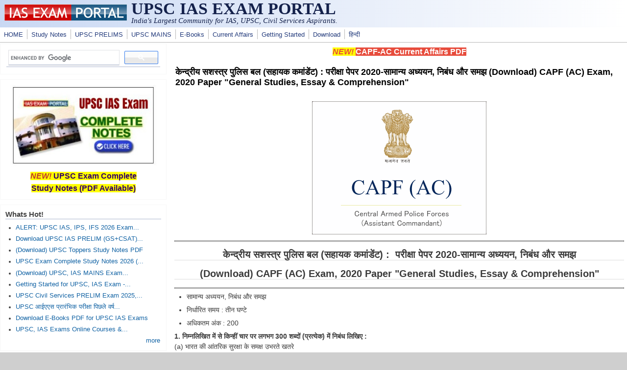

--- FILE ---
content_type: text/html; charset=utf-8
request_url: https://iasexamportal.com/capf-ac/papers/2020-general-studies-essay-comprehension-hindi
body_size: 10315
content:
<!DOCTYPE html>
<head>
  <meta http-equiv="Content-Type" content="text/html; charset=utf-8" />
<meta name="Generator" content="Drupal 7 (http://drupal.org)" />
<link rel="canonical" href="/capf-ac/papers/2020-general-studies-essay-comprehension-hindi" />
<link rel="shortlink" href="/node/45211" />
<meta name="viewport" content="width=device-width, initial-scale=1" />
<link rel="shortcut icon" href="https://iasexamportal.com/favicon.ico" type="image/vnd.microsoft.icon" />
  <title>केन्द्रीय सशस्त्र पुलिस बल (सहायक कमांडेंट) :  परीक्षा पेपर 2020-सामान्य अध्ययन, निबंध और समझ (Download) CAPF (AC) Exam, 2020 Paper &quot;General Studies, Essay &amp; Comprehension&quot; | UPSC IAS EXAM PORTAL </title>
  <link type="text/css" rel="stylesheet" href="https://iasexamportal.com/sites/default/files/css/css_xE-rWrJf-fncB6ztZfd2huxqgxu4WO-qwma6Xer30m4.css" media="all" />
<link type="text/css" rel="stylesheet" href="https://iasexamportal.com/sites/default/files/css/css_pEgBoLl1WToFPwAD4AfNxAQrFrgxb0YFRDHLoW-SKgY.css" media="all" />
<link type="text/css" rel="stylesheet" href="https://iasexamportal.com/sites/default/files/css/css_PGbJgHCUCBf4dg7K9Kt8aAwsApndP4GZ9RuToPy3-Fk.css" media="all" />
<link type="text/css" rel="stylesheet" href="https://iasexamportal.com/sites/default/files/css/css_nejpKA3Ln0gkJqJY0dqok077rMOXnMDbWBf_D4HTV0M.css" media="all" />
<link type="text/css" rel="stylesheet" href="https://iasexamportal.com/sites/default/files/css/css_w6RqrthnsVbS9PH5Qce3nPUeBCDThQr-xRxHjkbPlLk.css" media="only screen" />

<!--[if IE 8]>
<link type="text/css" rel="stylesheet" href="https://iasexamportal.com/sites/all/themes/mayo/css/ie8.css?t8ueo9" media="all" />
<![endif]-->

<!--[if  IE 7]>
<link type="text/css" rel="stylesheet" href="https://iasexamportal.com/sites/all/themes/mayo/css/ie.css?t8ueo9" media="all" />
<![endif]-->

<!--[if IE 6]>
<link type="text/css" rel="stylesheet" href="https://iasexamportal.com/sites/all/themes/mayo/css/ie6.css?t8ueo9" media="all" />
<![endif]-->
<style type="text/css" media="all">
<!--/*--><![CDATA[/*><!--*/
body{font-size:87.5%;font-family:Verdana,Geneva,Arial,'Bitstream Vera Sans','DejaVu Sans',Meiryo,'Hiragino Kaku Gothic Pro','MS PGothic',Osaka,sans-serif;}
h1,h2,h3,h4,h5{font-family:Verdana,Geneva,Arial,'Bitstream Vera Sans','DejaVu Sans',Meiryo,'Hiragino Kaku Gothic Pro','MS PGothic',Osaka,sans-serif;}
.sidebar h2{font-size:1.2em;}
#content .node h2{font-size:1.4em;}

/*]]>*/-->
</style>
  <script type="text/javascript" src="https://iasexamportal.com/sites/default/files/js/js_WOGchOeZR2luOEnZVWbQ_qLVSzcOvQMIcgzquLO8-QU.js"></script>
<script type="text/javascript" src="https://iasexamportal.com/sites/default/files/js/js_f_6-OzlFXjayKlsU5sJKLwjz7LFQvdIZDm-Mt6jKwyM.js"></script>
<script type="text/javascript">
<!--//--><![CDATA[//><!--
jQuery.extend(Drupal.settings, {"basePath":"\/","pathPrefix":"","ajaxPageState":{"theme":"mayo","theme_token":"b8vYEWHMHzwddkiJpeC1rLgITov15YWuim0Ayz9QDgQ","js":{"sites\/all\/modules\/jquery_update\/replace\/jquery\/1.10\/jquery.min.js":1,"misc\/jquery.once.js":1,"misc\/drupal.js":1,"sites\/all\/modules\/google_cse\/google_cse.js":1},"css":{"modules\/system\/system.base.css":1,"modules\/system\/system.menus.css":1,"modules\/system\/system.messages.css":1,"modules\/system\/system.theme.css":1,"modules\/aggregator\/aggregator.css":1,"modules\/comment\/comment.css":1,"modules\/field\/theme\/field.css":1,"sites\/all\/modules\/google_cse\/google_cse.css":1,"modules\/node\/node.css":1,"modules\/search\/search.css":1,"modules\/user\/user.css":1,"modules\/forum\/forum.css":1,"sites\/all\/modules\/views\/css\/views.css":1,"sites\/all\/modules\/ctools\/css\/ctools.css":1,"sites\/all\/themes\/mayo\/css\/style.css":1,"sites\/all\/themes\/mayo\/css\/colors.css":1,"public:\/\/mayo\/mayo_files\/mayo.responsive.layout.css":1,"sites\/all\/themes\/mayo\/css\/ie8.css":1,"sites\/all\/themes\/mayo\/css\/ie.css":1,"sites\/all\/themes\/mayo\/css\/ie6.css":1,"0":1,"1":1,"2":1,"3":1}},"googleCSE":{"cx":"partner-pub-3398794728093430:peyew1uvx1m","language":"","resultsWidth":500,"domain":"www.google.com","showWaterMark":0}});
//--><!]]>
</script>

<!--Google Auto-->
<script async src="https://pagead2.googlesyndication.com/pagead/js/adsbygoogle.js?client=ca-pub-3398794728093430" crossorigin="anonymous"></script>

</head>
<body class="html not-front not-logged-in one-sidebar sidebar-first page-node page-node- page-node-45211 node-type-blog rc-0" >
  <div id="skip-link">
    <a href="#main-content" class="element-invisible element-focusable">Skip to main content</a>
  </div>
    

<div id="page-wrapper" style=" margin-top: 0px; margin-bottom: 0px;">
  <div id="page" style="">

    <div id="header" style="border: none;">
    <div id="header-watermark" style="">
    <div class="section clearfix">

              <div id="logo">
        <a href="/" title="Home" rel="home">
          <img src="https://iasexamportal.com/images/logo/iasexamportal-logo.jpg" alt="Home" />
        </a>
        </div> <!-- /#logo -->
      
              <div id="name-and-slogan">
                                    <div id="site-name"><strong>
                <a href="/" title="Home" rel="home"><span>UPSC IAS EXAM PORTAL </span></a>
              </strong></div>
                      <!--LOGO TEXT-->
        <h1 id="site-name">
                <a href="https://iasexamportal.com" title="Home" rel="home"><span></span></a>
        </h1>

                      <div id="site-slogan">India's Largest Community for IAS, UPSC, Civil Services Aspirants.</div>
                  </div> <!-- /#name-and-slogan -->
      
      
      
      <div class="clearfix cfie"></div>

      
    </div> <!-- /.section -->
    </div> <!-- /#header-watermark -->
    </div> <!-- /#header -->

          <div id="navigation"><div class="section">
        <ul id="main-menu" class="links inline clearfix"><li class="menu-226 first"><a href="/" title="HOME">HOME</a></li>
<li class="menu-5814"><a href="/study-kit" title="UPSC IAS PDF Study Notes">Study Notes</a></li>
<li class="menu-327"><a href="/upsc-pre" title="UPSC IAS PRELIMS EXAM">UPSC PRELIMS</a></li>
<li class="menu-5118"><a href="/upsc-mains" title="UPSC MAINS EXAM">UPSC MAINS</a></li>
<li class="menu-5930"><a href="/ebook" title="Free E-Books">E-Books</a></li>
<li class="menu-2985"><a href="/the-gist" title="UPSC Current Affairs">Current Affairs</a></li>
<li class="menu-6923"><a href="/getting-started" title="Getting Started for UPSC Exams">Getting Started</a></li>
<li class="menu-248"><a href="/download" title="Free Downloads for IAS Exams">Download</a></li>
<li class="menu-7653 last"><a href="/hindi" title="UPSCPORTAL Hindi - हिन्दी भाषा के यू.पी.इस.सी. अभ्यर्थियों के लिए समर्पित पोर्टल">हिन्दी</a></li>
</ul>              </div></div> <!-- /.section, /#navigation -->
    
    <div class="clearfix cfie"></div>

    <!-- for nice_menus, superfish -->
        
    <!-- space between menus and contents -->
    <div class="spacer clearfix cfie"></div>


    <div id="main-wrapper">
    <div id="main" class="clearfix" style="padding: 0px 0px; box-sizing: border-box;">

      
      
      
      <div class="clearfix cfie"></div>


      <!-- main content -->
      <div id="content" class="column"><div class="section">

                  <div id="highlighted">  <div class="region region-highlighted">
    <div id="block-block-95" class="block block-block clearfix">

    
  <div class="content">
    <p style="text-align:center"><span style="font-size:16px"><span style="color:#e74c3c"><strong><em><span style="background-color:#ffff00">NEW! </span></em></strong></span><span style="text-align:center"><strong><span style="background-color:#e74c3c"><a href="https://iasexamportal.com/ebook/capf-ac-current-affairs"><span style="color:#ffffff">CAPF-AC Current Affairs PDF</span></a></span></strong></span></span></p>

<!--
<p style="text-align:center"><span style="font-size:16px"><span style="color:#e74c3c"><strong><em><span style="background-color:#ffff00">HOT!&nbsp;</span></em></strong></span><strong><span style="background-color:#c0392b"><a href="https://iasexamportal.com/study-kit/capf-ac"><span style="color:#ffffff">CAPF-AC Exam Study Notes PDF</span></a></span></strong></span></p>

<p style="text-align:center"><span style="font-size:16px"><span style="color:#e74c3c"><strong><em><span style="background-color:#ffff00">NEW!&nbsp;</span></em></strong></span><a href="https://indiaexamportal.com/go/upsc-capf-ac-mock-tests" target="_blank"><span style="color:#ffffff"><strong><span style="background-color:#0000ff">CAPF-AC Mock Tests</span></strong></span></a>&nbsp;<span style="text-align:center"><strong><span style="background-color:#e74c3c"><span style="color:#ffffff">| </span><a href="https://iasexamportal.com/ebook/capf-ac-current-affairs"><span style="color:#ffffff">Current Affairs PDF</span></a></span></strong></span></span></p>


-->
  </div>
</div>
  </div>
</div>
        
        
        <a id="main-content"></a>
                <h1 class="title" id="page-title">केन्द्रीय सशस्त्र पुलिस बल (सहायक कमांडेंट) :  परीक्षा पेपर 2020-सामान्य अध्ययन, निबंध और समझ (Download) CAPF (AC) Exam, 2020 Paper &quot;General Studies, Essay &amp; Comprehension&quot;</h1>                <div class="tabs clearfix"></div>                          <div class="region region-content">
    <div id="block-system-main" class="block block-system clearfix">

    
  <div class="content">
    <div id="node-45211" class="node node-blog node-promoted clearfix">

  
      
  
  <div class="content">
    <div class="field field-name-body field-type-text-with-summary field-label-hidden"><div class="field-items"><div class="field-item even"><p style="text-align:center"><img src="https://iasexamportal.com/sites/default/files/UPSC-CAPF-LOGO.gif" /></p>

<hr />
<h2 style="text-align:center"><strong>केन्द्रीय सशस्त्र पुलिस बल (सहायक कमांडेंट) :  परीक्षा पेपर 2020-सामान्य अध्ययन, निबंध और समझ</strong></h2>

<h2 style="text-align:center"><strong>(Download) CAPF (AC) Exam, 2020 Paper "General Studies, Essay &amp; Comprehension"</strong></h2>

<hr />
<ul>
	<li>सामान्य अध्ययन, निबंध और समझ </li>
	<li>निर्धारित समय : तीन घण्टे </li>
	<li>अधिकतम अंक : 200 </li>
</ul>

<p><strong>1. निम्नलिखित में से किन्हीं चार पर लगभग 300 शब्दों (प्रत्येक) में निबंध लिखिए : </strong><br />
<span style="font-size:14px">(a) भारत की आंतरिक सुरक्षा के समक्ष उभरते खतरे <br />
(b) महिलाओं के विरुद्ध हिंसा पुरुष के वर्चस्व की अभिव्यक्ति है <br />
(c) भारतीय इलेक्ट्रॉनिक मीडिया में साख का संकट <br />
(d) भारत की अंतर्राष्ट्रीय सीमाओं की रक्षा करना भारतीय सशस्त्र सेनाओं के लिए एक चुनौतीपूर्ण कार्य है <br />
(e) प्रतिस्पर्धात्मक भारतीय समाज में शिशुपालन एक चुनौती है सामाजिक न्याय की सुनिश्चितता एक मानवाधिकार है</span></p>

<p><span style="font-size:14px"><strong>2. Write arguments for and against each of the following statements : </strong><br />
(a) Solitude during a pandemic is not unwelcome. <br />
(b) Political awareness among the social elite is inconsequential. <br />
<strong>3. Write reports on the following in about 200 words each : </strong><br />
(a) Provisions for primary education sector in the New Education Policy <br />
(b) Impact of the new agricultural laws on farmers <br />
<strong>4. Write a précis of the given passage in one-third of its length. Do not suggest a title. Write, as far as possible, in your own words. The précis must be written only in the précis format given : </strong><br />
For <b><a href="https://iasexamportal.com/ebook/mahatma-gandhi-autobiography-free-pdf" target="_blank">Gandhi</a></b>, respect and toleration were related, and virtually indistinguishable. This might appear strange. To 'tolerate', in the classical 17th century meaning of the term, is to refrain from interference in the activities of others even though one finds them morally repugnant and despite having the power to do so. Here one puts up with, even suffers the morally reprehensible activities of others. At best, the powerless other escapes interference of the powerful because the latter shows mercy towards them. This is hate-based toleration—I hate but still tolerate. </span></p>

<p> </p>

<p><span style="font-size:14px">Gandhi's 'toleration' is different. How? Parents often put up with the blemishes of their children which they would not suffer in others. We choose to overlook a fault in our spouse, lover, or close friend that we would not excuse in others. We might endure differences with fellow citizens because we value fraternity. In short, we tolerate some disagreeable beliefs and practices of persons or groups because we identify with many of their other beliefs and practices. In all such cases, we put up with dislikeable states of others even if we have some power to do something about them simply because we have love or love-like feelings for them. Others are tolerated not despite hate but rather because they are loved—I love, so I tolerate. This is Gandhi's love-based toleration, entirely consistent with respect. </span></p>

<p><span style="font-size:14px">Unlike the mainstream, hate-based conception of toleration that presupposes that oneness with significant others is achieved by abolishing the radical other, by eliminating plurality, for this second, Gandhian conception, oneness is attained by one accepting all radical others as equally significant because they variously manifest one supreme being. Thus, to tolerate is to refrain from interfering in the life of others not despite our hatred for them, but because we love them as alternative manifestations of our own selves or because we deeply care for some basic norm common to all of us. We may not be able to be what they are, we may even dislike some of their beliefs and practices but we recognize that they are translations of our own selves or of God within each of us. This, Gandhi believed, binds us together in a relationship of lasting affection. (369 words) <br />
<strong>5. Read the following passage and answer the questions that follow : </strong></span></p>

<p><span style="font-size:14px">After every party, it's time to clean up. Mount Everest is no different. The record number of climbers crowding the world's highest mountain this season has left a government clean-up crew grappling with how to clear away everything from abandoned tents to human waste that threatens drinking water. </span></p>

<p><span style="font-size:14px">Budget expedition companies charge just $ 30,000 per climber, cutting costs including waste removal. Everest has so much garbage depleted oxygen cylinders, food packaging, rope—that climbers use it as a kind of signpost. But this year's haul from an estimated 700 climbers, guides and porters on the mountain has been a shock to the ethnic Sherpas who worked on the government's clean-up drive this spring. </span></p>

<p><span style="font-size:14px">The tents are littering the South Col, or the Camp 4, which, at 8000 metres (26240 feet), is the highest campsite on Everest. The high winds have scattered the tents and trash everywhere. </span></p>

<p><span style="font-size:14px">"The altitude, oxygen levels, dangerously icy and slippery slopes, and bad weather of the South Col make it very difficult to bring such big things as tents down”, said Dawa Steven Sherpa, who led an independent clean-up last month. </span></p>

<p><span style="font-size:14px">Exhausted climbers struggling to breathe and battling nausea often leave heavy tents behind. Dawa said the logos on the ice-embedded tents that identify the expedition companies were ripped out so that culprits could evade detection. </span></p>

<p><span style="font-size:14px">"It took us an hour to dig out just one tent out of the frozen ice and bring it down", he said. His expeditions have brought down some 20000 kg of garbage since 2008. </span></p>

<p><span style="font-size:14px">Dawa estimated 30 tents had been left on the South Col, and as much as 5000 kg of trash. It is impossible to know exactly how much litter is spread across Everest because it becomes visible only when the snow melts.. </span></p>

<p><span style="font-size:14px"><strong>Questions : </strong><br />
(a) What does the garbage on Mount Everest consist of? <br />
(b) What is the task of the government clean-up crew? <br />
(c) Why is the clean-up task difficult? <br />
(d) Why do climbers leave their heavy tents behind on the mountain while returning? <br />
(e) Why is it difficult to estimate the amount of garbage left behind by the climbers? <br />
<strong>6. (a) Rewrite the sentences as directed : </strong></span></p>

<p style="margin-left:40px"><span style="font-size:14px">(i) The inaugural ceremony of the Commonwealth Games was held<u>                             </u>the Jawaharlal Nehru Stadium. <br />
( Fill in the blank space with a preposition ) <br />
(ii) I decided to buy<u>                     </u>few paintings that were left unsold in the exhibition. <br />
(Fill in the blank space with an article ) <br />
(iii) My neighbour takes care of my dog in my absence. <br />
( Transform the sentence into the passive form ) <br />
(iv) The foundation stone of this auditorium was laid by the Chief Minister. <br />
( Transform the sentence into the active form) <br />
injured in the <br />
(v) Neither the driver nor the passengers of the bus<u>                               </u>accident. <br />
( Fill in the blank space with the appropriate form of the verb 'be') <br />
(vi) The police spokesperson requested the media persons to allow him to complete his statement. <br />
( Rewrite the sentence using the direct speech form ) <br />
(vii) If the police had reached the crime scene on time, the victim<u>                     </u><br />
( Fill in the blank space with the appropriate form of the verb 'save') <br />
(viii) We need to take care of<u>                            </u><br />
( Fill in the blank space with an appropriate reflexive pronoun ) <br />
(ix) Give your statement to the police. It will enable them to arrest the culprit. <br />
( Write one simple sentence by combining the two sentences ) <br />
(x) He sings only in the bathroom. <br />
( Change this simple sentence into a complex sentence ) </span></p>

<p><span style="font-size:14px">(b) Write one sentence each using the following words and phrases to bring out their meaning clearly. Do not change the tense form of the given words : <br />
(i) takes after <br />
(ii) put off <br />
(iii) called off <br />
(iv) called on <br />
(v) denied <br />
(c) Rewrite the following sentences correctly after detecting errors of any kind including mis-positioning of words. Do not make unnecessary changes in the sentences : <br />
(i) He met all the concerned officers but failed to get the permission to hold the function. <br />
(ii) One of my colleagues is leading the officious delegation. <br />
(iii) The students organized a three days cultural festival in their college. <br />
(iv) The landlord asked his tenant to evict his rented house if he could not pay the rent. <br />
(v) We need an affordable vaccine for everybody because we will only be safe if everyone else is safe.</span></p>
<!--MOJO-->

<h2 style="text-align:center"><a href="https://iasexamportal.com/ebook/capf-ac-papers-download-hindi" target="_blank"><img src="https://iasexamportal.com/sites/default/files/download.jpg" /></a></h2>

<h2 style="text-align:center"><strong><a href="https://iasexamportal.com/ebook/capf-ac-papers-download-hindi"><span style="color:#cc0000"><span style="background-color:#ffff00">(e-Book)Download CAPF (AC) Previous Year Exam Papers e-Book (Hindi)</span></span></a></strong></h2>


<h2 style="text-align:center"><strong><a href="https://iasexamportal.com/a/download/capf/download-upsc-capf-ac-exam-paper-2020-general-studies-essay-and-comprehension.pdf" target="_blank">Click Here to Download full Paper</a></strong></h2>

<h2 style="text-align:center"><a href="https://iasexamportal.com/ebook/capf-ac-papers-download" target="_blank"><span style="color:#c0392b"><strong><span style="background-color:#ffff00">DOWNLOAD CAPF-AC 10 Year PAPERS PDF</span></strong></span></a></h2>

<h2 style="text-align:center"><a href="https://iasexamportal.com/ebook/capf-ac-solved-papers" target="_blank"><span style="color:#c0392b"><strong><span style="background-color:#ffff00">DOWNLOAD CAPF-AC Exam SOLVED Question Papers PDF</span></strong></span></a></h2>

<h2 style="text-align:center"><a href="https://iasexamportal.com/ebook/capf-ac-current-affairs" target="_blank"><span style="color:#c0392b"><strong><span style="background-color:#ffff00">DOWNLOAD CAPF-AC Exam Current Affairs PDF</span></strong></span></a></h2>
<!--
<h2 style="text-align:center"><a href="https://iasexamportal.com/sites/default/files/download-upsc-capf-ac-exam-paper-2019-general-studies-essay-and-comprehension.pdf" target="_blank"><img src="https://cbseportal.com/sites/default/files/download.jpg" /></a></h2>

<h2 style="text-align:center"><a href="https://iasexamportal.com/sites/default/files/download-upsc-capf-ac-exam-paper-2019-general-studies-essay-and-comprehension.pdf" target="_blank">Click Here to Download full Paper</a></h2>
-->

<h2 style="text-align:center"><strong><a href="https://iasexamportal.com/study-kit/capf-hindi" target="_blank">केन्द्रीय सशस्त्र पुलिस बल (सहायक कमांडेंट) के लिये स्टडी किट (CAPF-HINDI)</a></strong></h2>

<h2 style="text-align:center"><strong><a href="https://iasexamportal.com/study-kit/capf-ac" target="_blank">Study Material for CAPF-AC Exam</a></strong></h2>

<h2><strong><a href="https://iasexamportal.com/capf/previous-year-papers">&lt;&lt; Go Back to Main Page</a></strong></h2>
</div></div></div><div class="field field-name-taxonomy-vocabulary-11 field-type-taxonomy-term-reference field-label-hidden"><div class="field-items"><div class="field-item even"><a href="/tag/upsc-2020">UPSC 2020</a></div><div class="field-item odd"><a href="/tag/upsc-2019">UPSC 2019</a></div></div></div><div class="field field-name-taxonomy-vocabulary-2 field-type-taxonomy-term-reference field-label-hidden"><div class="field-items"><div class="field-item even"><a href="/tag/papers">Papers</a></div></div></div><div class="field field-name-taxonomy-vocabulary-6 field-type-taxonomy-term-reference field-label-hidden"><div class="field-items"><div class="field-item even"><a href="/exam/civil-services-exam">Civil Services EXAM</a></div></div></div><div class="field field-name-taxonomy-vocabulary-4 field-type-taxonomy-term-reference field-label-hidden"><div class="field-items"><div class="field-item even"><a href="/tag/capf-ac">CAPF (AC) </a></div></div></div><div class="field field-name-taxonomy-vocabulary-3 field-type-taxonomy-term-reference field-label-hidden"><div class="field-items"><div class="field-item even"><a href="/tag/subjects/english">English</a></div><div class="field-item odd"><a href="/tag/subjects/english-language-comprehension-skills">English Language Comprehension Skills</a></div><div class="field-item even"><a href="/tag/subjects/essay">ESSAY</a></div></div></div><div class="field field-name-taxonomy-vocabulary-10 field-type-taxonomy-term-reference field-label-hidden"><div class="field-items"><div class="field-item even"><a href="/hindi/%E0%A4%B8%E0%A4%82%E0%A4%98-%E0%A4%B2%E0%A5%8B%E0%A4%95-%E0%A4%B8%E0%A5%87%E0%A4%B5%E0%A4%BE-%E0%A4%86%E0%A4%AF%E0%A5%8B%E0%A4%97-upsc">संघ लोक सेवा आयोग - UPSC</a></div><div class="field-item odd"><a href="/hindi/%E0%A4%95%E0%A5%87%E0%A4%82%E0%A4%A6%E0%A5%8D%E0%A4%B0%E0%A5%80%E0%A4%AF-%E0%A4%B8%E0%A4%B6%E0%A4%B8%E0%A5%8D%E0%A4%A4%E0%A5%8D%E0%A4%B0-%E0%A4%AA%E0%A5%81%E0%A4%B2%E0%A4%BF%E0%A4%B8-%E0%A4%AC%E0%A4%B2-capf-ac">केंद्रीय सशस्त्र पुलिस बल (CAPF AC)</a></div></div></div>  </div>

  <ul class="links inline"><li class="blog_usernames_blog first last"><a href="/blog/13" title="Read trainee5&#039;s latest blog entries.">trainee5&#039;s blog</a></li>
</ul>
</div>

 <!-- added -->

  </div>
</div>
<div id="block-block-53" class="block block-block clearfix">

    
  <div class="content">
    <center>
<script async="" src="https://pagead2.googlesyndication.com/pagead/js/adsbygoogle.js?client=ca-pub-3398794728093430" crossorigin="anonymous"></script>
<!-- IAS-BOT-RESPONSIVE -->
<ins class="adsbygoogle" style="display:block" data-ad-client="ca-pub-3398794728093430" data-ad-slot="2279021356" data-ad-format="auto" data-full-width-responsive="true"></ins>
<script>
<!--//--><![CDATA[// ><!--

     (adsbygoogle = window.adsbygoogle || []).push({});

//--><!]]>
</script>
</center>  </div>
</div>
<div id="block-block-49" class="block block-block clearfix">

    
  <div class="content">
    <center>
<script async="" src="https://pagead2.googlesyndication.com/pagead/js/adsbygoogle.js?client=ca-pub-3398794728093430" crossorigin="anonymous"></script>
<!-- IAS-BOT-RESPONSIVE -->
<ins class="adsbygoogle" style="display:block" data-ad-client="ca-pub-3398794728093430" data-ad-slot="2279021356" data-ad-format="auto" data-full-width-responsive="true"></ins>
<script>
<!--//--><![CDATA[// ><!--

     (adsbygoogle = window.adsbygoogle || []).push({});

//--><!]]>
</script>
</center>


  </div>
</div>
  </div>
        
      </div></div> <!-- /.section, /#content -->

      <!-- sidebar (first) -->
              <div id="sidebar-first" class="column sidebar"><div class="section">
            <div class="region region-sidebar-first">
    <div id="block-block-98" class="block block-block clearfix">

    
  <div class="content">
    <script async="" src="https://cse.google.com/cse.js?cx=partner-pub-3398794728093430:peyew1uvx1m"></script><div class="gcse-searchbox-only"></div>

  </div>
</div>
<div id="block-block-48" class="block block-block clearfix">

    
  <div class="content">
    <!--
<p align="center"><a href="https://iasexamportal.com/courses/upsc-pre-coaching" target="_blank"><img alt="UPSC IAS COURSE" src="https://iasexamportal.com/sites/default/files/PUSH-UPSC-COURSE-2024.jpg
" style="width:299px; border:1px solid #000000" /></a></p>

<p style="text-align:center"><strong><span style="font-size:16px"><span style="color:#c0392b"><em><span style="background-color:#ffff00">NEW!</span></em></span><span style="background-color:#ffff00"> <a href="https://iasexamportal.com/courses/upsc-pre-coaching" ><span style="color:#330066">UPSC Exam Online Course</span></a></span></span></strong></p>
-->

<p align="center"><a href="https://iasexamportal.com/study-kit/upsc-complete-study-material" target="_blank"><img alt="UPSC IAS STUDY NOTES" src="https://iasexamportal.com/sites/default/files/SK-2000-SIDEBAR.jpg" style="height:168px; width:299px" /></a></p>

<p style="text-align:center"><strong><span style="font-size:16px"><span style="color:#c0392b"><em><span style="background-color:#ffff00">NEW!</span></em></span><span style="background-color:#ffff00"> <a href="https://iasexamportal.com/study-kit/upsc-complete-study-material"><span style="color:#330066">UPSC Exam Complete <br />Study Notes (PDF Available)</span></a></span></span></strong></p>
  </div>
</div>
<div id="block-views-nodequeue-1-block" class="block block-views clearfix">

    <h2>Whats Hot!</h2>
  
  <div class="content">
    <div class="view view-nodequeue-1 view-id-nodequeue_1 view-display-id-block view-dom-id-e4491678965bd8a3e90223ad54bfe2e0">
        
  
  
      <div class="view-content">
      <div class="item-list">    <ul>          <li class="views-row views-row-1 views-row-odd views-row-first">  
  <div class="views-field views-field-title">        <span class="field-content"><a href="/upsc-2026-exam-dates-notification">ALERT: UPSC IAS, IPS, IFS 2026 Exam...</a></span>  </div></li>
          <li class="views-row views-row-2 views-row-even">  
  <div class="views-field views-field-title">        <span class="field-content"><a href="/upsc-pre/papers">Download UPSC IAS PRELIM (GS+CSAT)...</a></span>  </div></li>
          <li class="views-row views-row-3 views-row-odd">  
  <div class="views-field views-field-title">        <span class="field-content"><a href="/upsc-topper-notes">(Download) UPSC Toppers Study Notes PDF</a></span>  </div></li>
          <li class="views-row views-row-4 views-row-even">  
  <div class="views-field views-field-title">        <span class="field-content"><a href="/study-kit/upsc-complete-study-material">UPSC Exam Complete Study Notes 2026 (...</a></span>  </div></li>
          <li class="views-row views-row-5 views-row-odd">  
  <div class="views-field views-field-title">        <span class="field-content"><a href="/upsc-mains/papers">(Download) UPSC, IAS MAINS Exam...</a></span>  </div></li>
          <li class="views-row views-row-6 views-row-even">  
  <div class="views-field views-field-title">        <span class="field-content"><a href="/getting-started">Getting Started for UPSC, IAS Exam -...</a></span>  </div></li>
          <li class="views-row views-row-7 views-row-odd">  
  <div class="views-field views-field-title">        <span class="field-content"><a href="/upsc-pre">UPSC Civil Services PRELIM Exam 2025,...</a></span>  </div></li>
          <li class="views-row views-row-8 views-row-even">  
  <div class="views-field views-field-title">        <span class="field-content"><a href="/hindi/upsc-ias-pre-papers">UPSC आईएएस प्रारंभिक परीक्षा पिछले वर्ष...</a></span>  </div></li>
          <li class="views-row views-row-9 views-row-odd">  
  <div class="views-field views-field-title">        <span class="field-content"><a href="/ebook">Download E-Books PDF for UPSC IAS Exams</a></span>  </div></li>
          <li class="views-row views-row-10 views-row-even views-row-last">  
  <div class="views-field views-field-title">        <span class="field-content"><a href="/courses">UPSC, IAS Exams Online Courses &amp;...</a></span>  </div></li>
      </ul></div>    </div>
  
  
  
      
<div class="more-link">
  <a href="/whats-hot">
    more  </a>
</div>
  
  
  
</div>  </div>
</div>
<div id="block-block-61" class="block block-block clearfix">

    <h2>Downloads</h2>
  
  <div class="content">
    <ul>
	<li><span style="color:#cc0000"><em><strong>New!<span style="background-color:#ffffcc"> </span></strong></em></span><span style="font-size:14px"><span style="background-color:#ffffcc"> </span></span><span style="font-size:14px"><a href="https://iasexamportal.com/the-gist"><strong><span style="background-color:#ffffcc">THE HINDU, YOJANA, PIB PDF </span></strong></a></span></li>
	<li><span style="color:#cc0000"><em><strong>New! </strong></em></span><span style="background-color:#ffffcc; font-size:14px"> <a href="https://iasexamportal.com/upsc-pre/papers"><strong>UPSC PRELIM Papers 2004-2025</strong></a></span></li>
	<li><span style="font-size:12px"><strong><a href="https://iasexamportal.com/ebook/upsc-ias-syllabus-download">UPSC Syllabus PDF Download</a></strong></span></li>
	<li><span style="color:#cc0000"><em><strong>New! </strong></em></span><span style="background-color:#ffffcc; font-size:14px"><a href="https://iasexamportal.com/upsc-mains/papers"><strong>IAS MAINS Papers 2010-2025</strong></a></span></li>
	<li><span style="font-size:14px"><a href="https://iasexamportal.com/study-kit"><strong>PDF Study Notes for UPSC</strong></a></span> <span style="color:#cc0000"><em><strong>(Hot!)</strong></em></span></li>
	<li><strong><span style="font-size:14px"><a href="https://iasexamportal.com/ebook">E-books PDF Download</a> </span></strong></li>
	<li><strong><a href="https://iasexamportal.com/ncert-books" target="_blank">NCERT Books Download</a> | <a href="https://iasexamportal.com/hindi/ncert-books" target="_blank">NCERT Hindi PDF</a></strong></li>
	<li><span style="color:#cc0000"><em><strong>New! </strong></em></span><span style="background-color:#ffffcc; font-size:14px"><a href="https://iasexamportal.com/ebook/upsc-mains-general-studies-solved-papers"><strong>UPSC MAINS SOLVED PAPERS PDF</strong></a></span></li>
	<li><strong><span style="font-size:14px"><a href="https://iasexamportal.com/ncert-books-old">OLD NCERT PDF</a> </span></strong></li>
	<li><a href="https://iasexamportal.com/upsc-exam-calendar-2025"><strong>UPSC 2025 Exam Calendar</strong></a></li>
	<li><span style="color:#cc0000"><em><strong>New! </strong></em></span><span style="background-color:#ffffcc; font-size:14px"><a href="https://iasexamportal.com/courses/upsc-pre-coaching"><strong>UPSC 2025 Online Course</strong></a></span></li>


</ul>
  </div>
</div>
<div id="block-block-32" class="block block-block clearfix">

    
  <div class="content">
    <script async="" src="https://pagead2.googlesyndication.com/pagead/js/adsbygoogle.js"></script>
<!-- IAS-SIDE1-RESPONSIVE -->
<ins class="adsbygoogle" style="display:block" data-ad-client="ca-pub-3398794728093430" data-ad-slot="4494121151" data-ad-format="auto" data-full-width-responsive="true"></ins>
<script>
<!--//--><![CDATA[// ><!--

     (adsbygoogle = window.adsbygoogle || []).push({});

//--><!]]>
</script>  </div>
</div>
  </div>
        </div></div> <!-- /.section, /#sidebar-first -->
      
      <!-- sidebar (second) -->
            

      <div class="clearfix cfie"></div>

      
      <div class="clearfix cfie"></div>


      
    </div> <!-- /#main -->
    </div> <!-- /#main-wrapper -->

    <!-- space between contents and footer -->
    <div id="spacer" class="clearfix cfie"></div>

    <div id="footer-wrapper">
      
            <div id="footer"><div class="section">
          <div class="region region-footer">
    <div id="block-block-3" class="block block-block clearfix">

    
  <div class="content">
    <p style="text-align:center"><span style="font-size:16px"><strong><a href="https://iasexamportal.com/upsc-pre" style="color: #00ffff;" title="Exams"><span style="color:#00ffff">UPSC 2025-26</span></a><strong><span style="color:#00ffff"> | </span><a href="https://iasexamportal.com/papers" style="color: #00ffff;" title="SSC Exam Papers Download"><span style="color:#00ffff">Papers</span></a><span style="color:#00ffff"> | </span></strong><strong><a href="https://iasexamportal.com/study-kit" style="color: #00ffff;" title="Study Material For SSC Exam"><span style="color:#00ffff">PDF Notes</span></a></strong><strong><span style="color:#00ffff"> | </span><a href="https://iasexamportal.com/courses"><span style="color:#00ffff">Coaching</span></a></strong><strong><span style="color:#00ffff"> | </span><a href="https://iasexamportal.com/ebook" style="color: #00ffff;"><span style="color:#00ffff">E-Books</span></a></strong></strong></span></p>

<p style="text-align:center"><span style="font-size:16px"><strong><a href="https://iasexamportal.com/hindi"><span style="color:#ffccff">UPSC Hindi</span></a><span style="color:#ffccff"> | </span><a href="https://iasexamportal.com/hindi/upsc-pre"><span style="color:#ffccff">यूपीइससी 2025-26</span></a><span style="color:#ffccff"> </span><strong><span style="color:#ffccff">| </span><a href="https://iasexamportal.com/hindi/papers"><span style="color:#ffccff">पेपर्स</span></a><span style="color:#ffccff"> | </span><a href="https://iasexamportal.com/hindi/study-kit"><span style="color:#ffccff">IAS HINDI NOTES</span></a><span style="color:#ffccff"> </span></strong></strong></span></p>


  </div>
</div>
<div id="block-block-34" class="block block-block clearfix">

    
  <div class="content">
    <p style="text-align:center;">
    <a target="_blank" rel="noopener noreferrer" href="https://iasexamportal.com/disclaimer"><span style="font-family:verdana,geneva,sans-serif;font-size:10px;"><strong>Disclaimer:</strong></span></a><span style="font-family:verdana,geneva,sans-serif;font-size:10px;"><strong> IAS EXAM PORTAL (UPSC PORTAL) is not associated with Union Public Service Commission, For UPSC official website visit - </strong></span><a target="_blank" rel="noopener noreferrer" href="https://www.upsc.gov.in"><span style="font-family:verdana,geneva,sans-serif;font-size:10px;"><strong>www.upsc.gov.in</strong></span></a>
</p>

<!--
<p style="text-align:center;">
    <a target="_blank" rel="noopener noreferrer" href="https://iasexamportal.com/about-us"><span style="font-family:verdana,geneva,sans-serif;font-size:10px;"><strong>About Us</strong></span></a><span style="font-family:verdana,geneva,sans-serif;font-size:10px;"><strong> | </strong></span><a target="_blank" rel="noopener noreferrer" href="https://iasexamportal.com/contact-us"><span style="font-family:verdana,geneva,sans-serif;font-size:10px;"><strong>Contact Us</strong></span></a><span style="font-family:verdana,geneva,sans-serif;font-size:10px;"><strong> | </strong></span><a target="_blank" rel="noopener noreferrer" href="https://iasexamportal.com/terms-conditions"><span style="font-family:verdana,geneva,sans-serif;font-size:10px;"><strong>Terms &amp; Conditions</strong></span></a><span style="font-family:verdana,geneva,sans-serif;font-size:10px;"><strong> | </strong></span><a target="_blank" rel="noopener noreferrer" href="https://iasexamportal.com/privacy-policy"><span style="font-family:verdana,geneva,sans-serif;font-size:10px;"><strong>Privacy Policy</strong></span></a>
</p>
-->
  </div>
</div>
<div id="block-block-97" class="block block-block clearfix">

    
  <div class="content">
    <center>

<p align="center">
<span style="font-family:verdana,geneva,sans-serif;"><strong>© 2006-2026 IAS EXAM PORTAL - India's Largest Online Community for IAS, Civil Services Aspirants.</strong></span>
</p>

</center>  </div>
</div>
<div id="block-block-16" class="block block-block clearfix">

    
  <div class="content">
    <!-- Google tag (gtag.js) -->
<script async="" src="https://www.googletagmanager.com/gtag/js?id=G-3XG7Z0S3NQ"></script>
<script>
<!--//--><![CDATA[// ><!--

  window.dataLayer = window.dataLayer || [];
  function gtag(){dataLayer.push(arguments);}
  gtag('js', new Date());

  gtag('config', 'G-3XG7Z0S3NQ');

//--><!]]>
</script>  </div>
</div>
  </div>
      </div></div> <!-- /.section, /#footer -->
      
    </div> <!-- /#footer-wrapper -->
  </div> <!-- /#page -->
</div> <!-- /#page-wrapper -->
  </body>
</html>


--- FILE ---
content_type: text/html; charset=utf-8
request_url: https://www.google.com/recaptcha/api2/aframe
body_size: 109
content:
<!DOCTYPE HTML><html><head><meta http-equiv="content-type" content="text/html; charset=UTF-8"></head><body><script nonce="A1_u-qLU0aXnJhssfE1_fg">/** Anti-fraud and anti-abuse applications only. See google.com/recaptcha */ try{var clients={'sodar':'https://pagead2.googlesyndication.com/pagead/sodar?'};window.addEventListener("message",function(a){try{if(a.source===window.parent){var b=JSON.parse(a.data);var c=clients[b['id']];if(c){var d=document.createElement('img');d.src=c+b['params']+'&rc='+(localStorage.getItem("rc::a")?sessionStorage.getItem("rc::b"):"");window.document.body.appendChild(d);sessionStorage.setItem("rc::e",parseInt(sessionStorage.getItem("rc::e")||0)+1);localStorage.setItem("rc::h",'1768728872462');}}}catch(b){}});window.parent.postMessage("_grecaptcha_ready", "*");}catch(b){}</script></body></html>